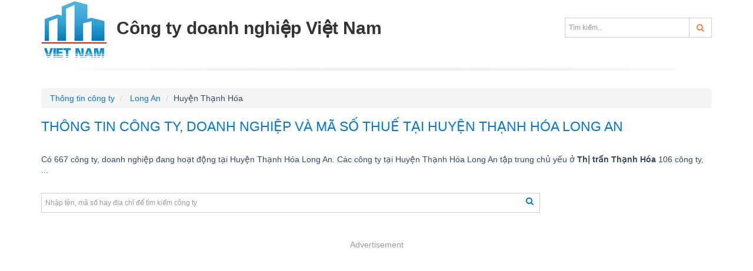

--- FILE ---
content_type: text/html; charset=utf-8
request_url: https://congtydoanhnghiep.com/long-an/huyen-thanh-hoa
body_size: 4932
content:
<!DOCTYPE html>
<html lang="vi">
<head>
	<meta http-equiv="Content-Type" content="text/html; charset=UTF-8" />
    <!--[if IE]><meta http-equiv='X-UA-Compatible' content='IE=edge,chrome=1'><![endif]-->
    <meta name="viewport" content="width=device-width,minimum-scale=1,initial-scale=1">
    <title>Thông tin công ty, doanh nghiệp, mã số thuế ở Huyện Thạnh Hóa Long An nhanh chóng, chính xác</title>
	<meta name="description" content="Thông tin công ty, doanh nghiệp ở Huyện Thạnh Hóa Long An. Tra cứu thông tin công ty, mã số thuế nhanh chóng, chính xác tại Huyện Thạnh Hóa Long An." />
	<meta name="keywords" content="Thông tin công ty Huyện Thạnh Hóa, doanh nghiệp tại Huyện Thạnh Hóa,tra mã số thuế Huyện Thạnh Hóa" />
    <link href="https://cdn.congtydoanhnghiep.com/css/library/styles.css" rel="stylesheet" media="screen" />
	<link rel="canonical" href="https://congtydoanhnghiep.com/long-an/huyen-thanh-hoa" />
	

<link rel="next" href="https://congtydoanhnghiep.com/long-an/huyen-thanh-hoa/trang-2" />

</head>
<body>
	<div id="page-wrap">
		<header class="header">
    <div class="container">
        <div class="header-main">
            <a href="https://congtydoanhnghiep.com/" class="logo pull-left">
                <img src="https://cnd.congtydoanhnghiep.com/static/images/logo.png" alt="Công ty doanh nghiệp Việt Nam" title="Công ty doanh nghiệp Việt Nam"  class="hidden-sm hidden-xs"/>
                <span>Công ty doanh nghiệp Việt Nam</span></a>
            <nav class="pull-right">
                <div class="search-top text-right hidden-xs hidden-sm">
                    <form class="input-group" action="/tim-kiem" method="get">
                        <input type="text" class="form-control" name="q" placeholder="Tìm kiếm...">
                        <span class="input-group-btn"><button class="btn btn-default" type="submit"><i class="fa fa-search c2b"></i></button></span>
                    </form>
                </div>
            </nav>
        </div>
    </div>
</header>
		<section>
			<div class="container">
				
<ul class="breadcrumb">
    <li property="itemListElement" typeof="ListItem">
        <a property="item" typeof="WebPage" href="https://congtydoanhnghiep.com/">
            <span property="name">Thông tin công ty</span>
        </a>
        <meta property="position" content="1">
    </li>
    <li property="itemListElement" typeof="ListItem">
        <a property="item" typeof="WebPage" href="/long-an.html">
            <span property="name">Long An</span>
        </a>
        <meta property="position" content="2">
    </li>
  <li>Huyện Thạnh Hóa</li>
</ul> 
<h1 class="page-title">Thông tin công ty, doanh nghiệp và mã số thuế tại Huyện Thạnh Hóa Long An</h1>
<p class="block-t15">Có 667 công ty, doanh nghiệp đang hoạt động tại Huyện Thạnh Hóa Long An. Các công ty tại Huyện Thạnh Hóa Long An tập trung chủ yếu ở 
<b>Thị trấn Thạnh Hóa</b> 106 công ty,  ... 
</p>
<div class="block-t15">
    <form class="form-search-status block-t15" action="/tim-kiem" method="get">
    <div class="tab-content">
        <div role="tabpanel" class="tab-pane active" id="cities">
            <div class="row">
                <div class="col-md-9 col-sm-8">
                    <div class="form-group has-feedback">
                        <input type="text" class="form-control" id="name" name="q" value="" placeholder="Nhập tên, mã số hay địa chỉ để tìm kiếm công ty"/>
                        <span class="form-control-feedback fa fa-search c2b"></span>
                    </div>
                </div>
            </div>
        </div>
    </div>
</form>
    <div class="ads" id='div-gpt-ad-1678270313158-0' style='min-width: 300px; min-height: 250px;margin-bottom:15px;'>
<ins class="adsbygoogle"
     style="display:block"
     data-ad-client="ca-pub-1199253451335359"
     data-ad-slot="3573872421"
     data-ad-format="auto"
     data-full-width-responsive="true"></ins>
<script>
     (adsbygoogle = window.adsbygoogle || []).push({});
</script>
</div>
    <div class="row">
        <div class="col-sm-8 table-striped">
            
            <article class="odd">
                <h2><a
                 href="/cong-ty-tnhh-cu-tram-tien-phat">CÔNG TY TNHH CỪ TRÀM TIẾN PHÁT</a></h2>
                <p><i class="fa fa-money" aria-hidden="true"></i> 1102029183</p>
                <p><i class="fa fa-map-marker" aria-hidden="true"></i> Số 224, đường N2, ấp Trà Cú, Xã Thuận Nghĩa Hòa, Huyện Thạnh Hoá</p>
            </article>
            
            <article class="even">
                <h2><a
                 href="/cong-ty-tnhh-tmdv-dang-khoa-th">CÔNG TY TNHH TMDV ĐĂNG KHOA TH</a></h2>
                <p><i class="fa fa-money" aria-hidden="true"></i> 1102028486</p>
                <p><i class="fa fa-map-marker" aria-hidden="true"></i> Ấp 1, Xã Tân Hiệp, Huyện Thạnh Hoá</p>
            </article>
            
            <article class="odd">
                <h2><a
                 href="/cong-ty-tnhh-cong-nghe-phan-bon-binh-minh">CÔNG TY TNHH CÔNG NGHỆ PHÂN BÓN BÌNH MINH</a></h2>
                <p><i class="fa fa-money" aria-hidden="true"></i> 1102027316</p>
                <p><i class="fa fa-map-marker" aria-hidden="true"></i> Tuyến DCVL, Đường N5, Ấp 2, Xã Tân Hiệp, Huyện Thạnh Hoá</p>
            </article>
            
            <article class="even">
                <h2><a
                 href="/cong-ty-tnhh-nong-nghiep-thanh-hoa">CÔNG TY TNHH NÔNG NGHIỆP THẠNH HÓA</a></h2>
                <p><i class="fa fa-money" aria-hidden="true"></i> 1102027154</p>
                <p><i class="fa fa-map-marker" aria-hidden="true"></i> Lộ Thầy Pháp, ấp 4, Xã Tân Tây, Huyện Thạnh Hoá</p>
            </article>
            
            <article class="odd">
                <h2><a
                 href="/cong-ty-tnhh-mtv-hanh-hoa">CÔNG TY TNHH MTV HẠNH HÓA</a></h2>
                <p><i class="fa fa-money" aria-hidden="true"></i> 1102027098</p>
                <p><i class="fa fa-map-marker" aria-hidden="true"></i> Ấp Ông Hiếu, Xã Thạnh Phú, Huyện Thạnh Hoá</p>
            </article>
            
            <article class="even">
                <h2><a
                 href="/cong-ty-tnhh-mai-quoc-huy">CÔNG TY TNHH MAI QUỐC HUY</a></h2>
                <p><i class="fa fa-money" aria-hidden="true"></i> 1102026601</p>
                <p><i class="fa fa-map-marker" aria-hidden="true"></i> Khu phố 3, Thị Trấn Thạnh Hóa, Huyện Thạnh Hoá</p>
            </article>
            
            <article class="odd">
                <h2><a
                 href="/cong-ty-tnhh-dich-vu-san-xuat-thuong-mai-co-khi-che-tao-an-hiep-luc">CÔNG TY TNHH DỊCH VỤ SẢN XUẤT THƯƠNG MẠI CƠ KHÍ CHẾ TẠO AN HIỆP LỰC</a></h2>
                <p><i class="fa fa-money" aria-hidden="true"></i> 1102025252</p>
                <p><i class="fa fa-map-marker" aria-hidden="true"></i> Thửa đất số 874, tờ bản đồ số 06, Xã Tân Đông, Huyện Thạnh Hoá</p>
            </article>
            
            <article class="even">
                <h2><a
                 href="/cong-ty-tnhh-vlxd-nguyen-thuy-168">CÔNG TY TNHH VLXD NGUYỄN THỤY 168</a></h2>
                <p><i class="fa fa-money" aria-hidden="true"></i> 1102025125</p>
                <p><i class="fa fa-map-marker" aria-hidden="true"></i> Ấp 2, Xã Thủy Tây, Huyện Thạnh Hoá</p>
            </article>
            
            <article class="odd">
                <h2><a
                 href="/cong-ty-co-phan-cong-nghe-moi-truong-duc-tai-phat">CÔNG TY CỔ PHẦN CÔNG NGHỆ MÔI TRƯỜNG ĐỨC TÀI PHÁT</a></h2>
                <p><i class="fa fa-money" aria-hidden="true"></i> 1102025132</p>
                <p><i class="fa fa-map-marker" aria-hidden="true"></i> Quốc Lộ 62, Ấp Nước Trong, Xã Thủy Đông, Huyện Thạnh Hoá</p>
            </article>
            
            <article class="even">
                <h2><a
                 href="/cong-ty-tnhh-mtv-tm-dv-minh-nhut">CÔNG TY TNHH MTV TM-DV MINH NHỰT</a></h2>
                <p><i class="fa fa-money" aria-hidden="true"></i> 1102024932</p>
                <p><i class="fa fa-map-marker" aria-hidden="true"></i> Số nhà 29, Ấp Cả Cỏ, Xã Thạnh Phú, Huyện Thạnh Hoá</p>
            </article>
            
            <article class="odd">
                <h2><a
                 href="/cong-ty-tnhh-yanmar-long-an">CÔNG TY TNHH YANMAR LONG AN</a></h2>
                <p><i class="fa fa-money" aria-hidden="true"></i> 1102023382</p>
                <p><i class="fa fa-map-marker" aria-hidden="true"></i> Ấp Bến Kè, Xã Thủy Đông, Huyện Thạnh Hoá</p>
            </article>
            
            <article class="even">
                <h2><a
                 href="/cong-ty-tnhh-ybs-international">CÔNG TY TNHH YBS INTERNATIONAL</a></h2>
                <p><i class="fa fa-money" aria-hidden="true"></i> 1102023110</p>
                <p><i class="fa fa-map-marker" aria-hidden="true"></i> Ấp 1, Xã Tân Tây, Huyện Thạnh Hoá</p>
            </article>
            
            <article class="odd">
                <h2><a
                 href="/cong-ty-tnhh-mtv-cong-thanh-hai-ri-tuong-vy">CÔNG TY TNHH MTV CÔNG THÀNH HAI RI TƯỜNG VY</a></h2>
                <p><i class="fa fa-money" aria-hidden="true"></i> 1102020656</p>
                <p><i class="fa fa-map-marker" aria-hidden="true"></i> Số 66, Ấp 1, Xã Tân Đông, Huyện Thạnh Hoá</p>
            </article>
            
            <article class="even">
                <h2><a
                 href="/cong-ty-tnhh-xay-dung-thuong-mai-thanh-phong-a-p-long-an">CÔNG TY TNHH XÂY DỰNG THƯƠNG MẠI THANH PHONG A&amp;P LONG AN</a></h2>
                <p><i class="fa fa-money" aria-hidden="true"></i> 1102020430</p>
                <p><i class="fa fa-map-marker" aria-hidden="true"></i> Ấp 2, Xã Thủy Tây, Huyện Thạnh Hoá</p>
            </article>
            
            <article class="odd">
                <h2><a
                 href="/cong-ty-tnhh-xay-dung-minh-khoa-long-an">CÔNG TY TNHH XÂY DỰNG MINH KHOA LONG AN</a></h2>
                <p><i class="fa fa-money" aria-hidden="true"></i> 1102020286</p>
                <p><i class="fa fa-map-marker" aria-hidden="true"></i> Đường Phạm Văn Bạch, Khu Phố 3, Thị Trấn Thạnh Hóa, Huyện Thạnh Hoá</p>
            </article>
            
            <article class="even">
                <h2><a
                 href="/cong-ty-co-phan-vua-yen-viet">CÔNG TY CỔ PHẦN VUA YẾN VIỆT</a></h2>
                <p><i class="fa fa-money" aria-hidden="true"></i> 1102020046</p>
                <p><i class="fa fa-map-marker" aria-hidden="true"></i> Số 45, Ấp Gãy, Xã Thuận Bình, Huyện Thạnh Hoá</p>
            </article>
            
            <article class="odd">
                <h2><a
                 href="/cong-ty-tnhh-nuoi-trong-thuy-san-pham-tin">CÔNG TY TNHH NUÔI TRỒNG THỦY SẢN PHẠM TÍN</a></h2>
                <p><i class="fa fa-money" aria-hidden="true"></i> 1102019964</p>
                <p><i class="fa fa-map-marker" aria-hidden="true"></i> Thửa 28, TBĐ số 5, ấp 3, Xã Tân Đông, Huyện Thạnh Hoá</p>
            </article>
            
            <article class="even">
                <h2><a
                 href="/cong-ty-trach-nhiem-huu-han-mot-thanh-vien-dang-van-dung">CÔNG TY TRÁCH NHIỆM HỮU HẠN MỘT THÀNH VIÊN ĐẶNG VĂN DŨNG</a></h2>
                <p><i class="fa fa-money" aria-hidden="true"></i> 1102017935</p>
                <p><i class="fa fa-map-marker" aria-hidden="true"></i> Ấp 61, Xã Thuận Bình, Huyện Thạnh Hoá</p>
            </article>
            
            <article class="odd">
                <h2><a
                 href="/cong-ty-tnhh-xd-tm-dv-phuong-thanh-dat">CÔNG TY TNHH XD TM DV PHƯƠNG THÀNH ĐẠT</a></h2>
                <p><i class="fa fa-money" aria-hidden="true"></i> 1102017903</p>
                <p><i class="fa fa-map-marker" aria-hidden="true"></i> Quốc lộ N2, Ấp Bà Luông, Xã Thuận Nghĩa Hòa, Huyện Thạnh Hoá</p>
            </article>
            
            <article class="even">
                <h2><a
                 href="/cong-ty-co-phan-san-xuat-thuong-mai-dich-vu-sbc-garments">CÔNG TY CỔ PHẦN SẢN XUẤT THƯƠNG MẠI DỊCH VỤ SBC GARMENTS</a></h2>
                <p><i class="fa fa-money" aria-hidden="true"></i> 1102014116</p>
                <p><i class="fa fa-map-marker" aria-hidden="true"></i> Thửa đất số 683, Quốc Lộ N2, Ấp 1, Xã Thủy Tây, Huyện Thạnh Hoá</p>
            </article>
            
            <article class="odd">
                <h2><a
                 href="/cong-ty-tnhh-tam-ly-thiet">CÔNG TY TNHH TÂM LÝ THIỆT</a></h2>
                <p><i class="fa fa-money" aria-hidden="true"></i> 1102013176</p>
                <p><i class="fa fa-map-marker" aria-hidden="true"></i> Ấp 4, Xã Thủy Tây, Huyện Thạnh Hoá</p>
            </article>
            
            <article class="even">
                <h2><a
                 href="/cong-ty-tnhh-mua-ban-nong-san-nguyen-hoang-minh">CÔNG TY TNHH MUA BÁN NÔNG SẢN NGUYỄN HOÀNG MINH</a></h2>
                <p><i class="fa fa-money" aria-hidden="true"></i> 1102011588</p>
                <p><i class="fa fa-map-marker" aria-hidden="true"></i> Khu phố 1, Thị Trấn Thạnh Hóa, Huyện Thạnh Hoá</p>
            </article>
            
            <article class="odd">
                <h2><a
                 href="/cong-ty-tnhh-thuong-mai-dich-vu-vlxd-tuan-loan">CÔNG TY TNHH THƯƠNG MẠI DỊCH VỤ VLXD TUẤN LOAN</a></h2>
                <p><i class="fa fa-money" aria-hidden="true"></i> 1102006845</p>
                <p><i class="fa fa-map-marker" aria-hidden="true"></i> khu phố 3, Thị Trấn Thạnh Hóa, Huyện Thạnh Hoá</p>
            </article>
            
            <article class="even">
                <h2><a
                 href="/cong-ty-tnhh-xuat-nhap-khau-va-thuong-mai-tong-hop-dai-viet">CÔNG TY TNHH XUẤT NHẬP KHẨU VÀ THƯƠNG MẠI TỔNG HỢP ĐẠI VIỆT</a></h2>
                <p><i class="fa fa-money" aria-hidden="true"></i> 1102005400</p>
                <p><i class="fa fa-map-marker" aria-hidden="true"></i> Thửa 118, Tờ bản đồ 2-3, Đường Nguyễn Đình Chiểu, Khu phố 2, Thị Trấn Thạnh Hóa, Huyện Thạnh Hoá</p>
            </article>
            
            <article class="odd">
                <h2><a
                 href="/cong-ty-tnhh-tin-hoc-thien-kim">CÔNG TY TNHH TIN HỌC THIỆN KIM</a></h2>
                <p><i class="fa fa-money" aria-hidden="true"></i> 1102004830</p>
                <p><i class="fa fa-map-marker" aria-hidden="true"></i> Hồ Ngọc Dẫn, khu phố 3, Thị Trấn Thạnh Hóa, Huyện Thạnh Hoá</p>
            </article>
            
            <article class="even">
                <h2><a
                 href="/cong-ty-tnhh-tu-van-thiet-ke-hoa-an">CÔNG TY TNHH TƯ VẤN THIẾT KẾ HOÁ AN</a></h2>
                <p><i class="fa fa-money" aria-hidden="true"></i> 1102004421</p>
                <p><i class="fa fa-map-marker" aria-hidden="true"></i> Khóm II, Thị Trấn Thạnh Hóa, Huyện Thạnh Hoá</p>
            </article>
            
            <article class="odd">
                <h2><a
                 href="/cong-ty-tnhh-mtv-tm-dv-thao-hieu">CÔNG TY TNHH MTV TM - DV THẢO HIẾU</a></h2>
                <p><i class="fa fa-money" aria-hidden="true"></i> 1102004164</p>
                <p><i class="fa fa-map-marker" aria-hidden="true"></i> QL N2, ấp 1, Xã Thủy Tây, Huyện Thạnh Hoá</p>
            </article>
            
            <article class="even">
                <h2><a
                 href="/cong-ty-tnhh-dau-tu-phat-trien-xay-dung-thuong-mai-nguyen-dat-phat">CÔNG TY TNHH ĐẦU TƯ PHÁT TRIỂN XÂY DỰNG - THƯƠNG MẠI NGUYÊN ĐẠT PHÁT</a></h2>
                <p><i class="fa fa-money" aria-hidden="true"></i> 1102004069</p>
                <p><i class="fa fa-map-marker" aria-hidden="true"></i> Số 349, Ấp 1, Xã Tân Đông, Huyện Thạnh Hoá</p>
            </article>
            
            <article class="odd">
                <h2><a
                 href="/cong-ty-tnhh-mtv-tm-dv-thinh-thinh-dat">CÔNG TY TNHH MTV TM - DV THỊNH THỊNH ĐẠT</a></h2>
                <p><i class="fa fa-money" aria-hidden="true"></i> 1102002872</p>
                <p><i class="fa fa-map-marker" aria-hidden="true"></i> QL N2, ấp 1, Xã Thủy Tây, Huyện Thạnh Hoá</p>
            </article>
            
            <article class="even">
                <h2><a
                 href="/cong-ty-tnhh-mtv-tm-dv-loc-hai">CÔNG TY TNHH MTV TM DV LỘC HẢI</a></h2>
                <p><i class="fa fa-money" aria-hidden="true"></i> 1102002417</p>
                <p><i class="fa fa-map-marker" aria-hidden="true"></i> Quốc lộ N2, Ấp 2, Xã Thủy Tây, Huyện Thạnh Hoá</p>
            </article>
            
            <article class="odd">
                <h2><a
                 href="/cong-ty-tnhh-xay-xat-mua-ban-lua-gao-han-quang">CÔNG TY TNHH XAY XÁT, MUA BÁN LÚA GẠO HÂN QUANG</a></h2>
                <p><i class="fa fa-money" aria-hidden="true"></i> 1102001406</p>
                <p><i class="fa fa-map-marker" aria-hidden="true"></i> Km 18, Quốc lộ 62, Xã Tân Đông, Huyện Thạnh Hoá</p>
            </article>
            
            <article class="even">
                <h2><a
                 href="/cong-ty-tnhh-thuong-mai-dich-vu-dau-tu-nam-thien">CÔNG TY TNHH THƯƠNG MẠI DỊCH VỤ ĐẦU TƯ NAM THIÊN</a></h2>
                <p><i class="fa fa-money" aria-hidden="true"></i> 1102001068</p>
                <p><i class="fa fa-map-marker" aria-hidden="true"></i> Thửa đất 727, 757 Tờ bản đồ số 10, Ấp Cả Sáu, Xã Thạnh Phước, Huyện Thạnh Hoá</p>
            </article>
            
            <ul class="pagination"><li class="disabled"><span aria-hidden="true">&laquo;</span></li><li class="active"><a href="#">1</a></li><li><a href="https://congtydoanhnghiep.com/long-an/huyen-thanh-hoa/trang-2">2</a></li><li><a href="https://congtydoanhnghiep.com/long-an/huyen-thanh-hoa/trang-3">3</a></li><li><a href="https://congtydoanhnghiep.com/long-an/huyen-thanh-hoa/trang-4">4</a></li><li><a href="https://congtydoanhnghiep.com/long-an/huyen-thanh-hoa/trang-5">5</a></li><li><a href="https://congtydoanhnghiep.com/long-an/huyen-thanh-hoa/trang-6">&hellip;</a></li><li><a href="https://congtydoanhnghiep.com/long-an/huyen-thanh-hoa/trang-2" aria-label="Trang sau"><span aria-hidden="true">&raquo;</span></a></li></ul>
        </div>
        <div class="col-sm-4">
            <h2 class="page-title">Các phường xã</h2>
            <ul class="list-group">
                
                <li class="list-group-item"><h4><a href="/long-an/huyen-thanh-hoa/thi-tran-thanh-hoa">Thị trấn Thạnh Hóa</a> (106)</h4></li>
                 
            </ul>
            <h2 class="page-title">Các quận huyện</h2>
            <ul class="list-group">
                
                <li class="list-group-item"><h4><a href="/long-an/huyen-ben-luc">Huyện Bến Lức</a> (4849)</h4></li>
                 
                <li class="list-group-item"><h4><a href="/long-an/huyen-can-duoc">Huyện Cần Đước</a> (1759)</h4></li>
                 
                <li class="list-group-item"><h4><a href="/long-an/huyen-can-giuoc">Huyện Cần Giuộc</a> (2965)</h4></li>
                 
                <li class="list-group-item"><h4><a href="/long-an/huyen-chau-thanh">Huyện Châu Thành</a> (748)</h4></li>
                 
                <li class="list-group-item"><h4><a href="/long-an/huyen-duc-hoa">Huyện Đức Hòa</a> (8340)</h4></li>
                 
                <li class="list-group-item"><h4><a href="/long-an/huyen-duc-hue">Huyện Đức Huệ</a> (588)</h4></li>
                 
                <li class="list-group-item"><h4><a href="/long-an/huyen-moc-hoa">Huyện Mộc Hóa</a> (358)</h4></li>
                 
                <li class="list-group-item"><h4><a href="/long-an/huyen-tan-hung">Huyện Tân Hưng</a> (366)</h4></li>
                 
                <li class="list-group-item"><h4><a href="/long-an/huyen-tan-thanh">Huyện Tân Thạnh</a> (537)</h4></li>
                 
                <li class="list-group-item"><h4><a href="/long-an/huyen-tan-tru">Huyện Tân Trụ</a> (479)</h4></li>
                 
                <li class="list-group-item"><h4><a href="/long-an/huyen-thanh-hoa">Huyện Thạnh Hóa</a> (667)</h4></li>
                 
                <li class="list-group-item"><h4><a href="/long-an/huyen-thu-thua">Huyện Thủ Thừa</a> (1055)</h4></li>
                 
                <li class="list-group-item"><h4><a href="/long-an/huyen-vinh-hung">Huyện Vĩnh Hưng</a> (476)</h4></li>
                 
                <li class="list-group-item"><h4><a href="/long-an/thanh-pho-tan-an">Thành Phố Tân An</a> (4737)</h4></li>
                 
                <li class="list-group-item"><h4><a href="/long-an/thi-xa-kien-tuong">Thị xã Kiến Tường</a> (425)</h4></li>
                 
            </ul>
            <div class="ads" id='div-gpt-ad-1676882108991-0' style='min-width: 300px; min-height: 600px;text-align:center;'>
 
</div>
        </div>
    </div>
</div>

			</div>
		</section>
		<footer class="footer">
    <div class="container">
        <div class="row">
            <div class="col-sm-3">
                <dl class="widget-ft">
                    <dt>Miền Bắc</dt>
                    <dd>
                        <ul>
                            <li><a href="https://congtydoanhnghiep.com/ha-noi.html">Hà Nội</a></li>
                            <li><a href="https://congtydoanhnghiep.com/bac-ninh.html">Bắc Ninh</a></li>
                            <li><a href="https://congtydoanhnghiep.com/quang-ninh.html">Quảng Ninh</a></li>
                            <li><a href="https://congtydoanhnghiep.com/hai-phong.html">Hải Phòng</a></li>
                        </ul>
                    </dd>
                </dl>
            </div>
            <div class="col-sm-3">
                <dl class="widget-ft">
                    <dt>Miền Trung</dt>
                    <dd>
                        <ul>
                            <li><a href="https://congtydoanhnghiep.com/da-nang.html">Đà Nẵng</a></li>
                            <li><a href="https://congtydoanhnghiep.com/thua-thien-hue.html">Thừa Thiên Huế</a></li>
                            <li><a href="https://congtydoanhnghiep.com/quang-nam.html">Quảng Nam</a></li>
                        </ul>
                    </dd>
                </dl>
            </div>
            <div class="col-sm-3">
                <dl class="widget-ft">
                    <dt>Miền Nam</dt>
                    <dd>
                        <ul>
                            <li><a href="https://congtydoanhnghiep.com/ho-chi-minh.html">Hồ Chí Minh</a></li>
                            <li><a href="https://congtydoanhnghiep.com/binh-duong.html">Bình Dương</a></li>
                            <li><a href="https://congtydoanhnghiep.com/ba-ria-vung-tau.html">Bà Rịa - Vũng Tàu</a></li>
                            <li><a href="https://congtydoanhnghiep.com/dong-nai.html">Đồng Nai</a></li>
                        </ul>
                    </dd>
                </dl>
            </div>
            <div class="col-sm-3">
                <dl class="widget-ft">
                    <dt>Tin khác</dt>
                    <dd>
                        <ul>
                            <li><a href="https://congtydoanhnghiep.com/khanh-hoa.html">Khánh Hòa</a></li>
                            <li><a href="https://congtydoanhnghiep.com/ha-tinh.html">Hà Tĩnh</a></li>
                            <li><a href="https://congtydoanhnghiep.com/binh-dinh.html">Bình Định</a></li>
                        </ul>
                    </dd>
                </dl>
            </div>
        </div>
		<div class="row list-socials">
			<div class="col-sm-8 text-center">
				&copy; 2023, Copyright CongtyDoanhnghiep.com - Website <a href="https://congtydoanhnghiep.com">thông tin công ty</a> - doanh nghiệp nhanh nhất.
			</div>
            <div class="col-sm-4">
				<ul class="list-inline text-right">
					<li><a href="https://www.facebook.com/congtynd" rel="nofollow" target="_blank"><span class="fa fa-facebook-square"></span></a></li>
					<li><span class="fa fa-youtube-square"></span></li>
					<li><span class="fa fa-twitter-square"></span></li>
				</ul>
			</div>
		</div>
    </div>
</footer>
<script async src="https://www.googletagmanager.com/gtag/js?id=G-GCZBLZB746"></script>
<script>
  window.dataLayer = window.dataLayer || [];
  function gtag(){dataLayer.push(arguments);}
  gtag('js', new Date());
  gtag('config', 'G-GCZBLZB746');
</script>
	</div>
	<script src="https://cdn.congtydoanhnghiep.com/js/ct.js"></script>
	<script async src="https://pagead2.googlesyndication.com/pagead/js/adsbygoogle.js?client=ca-pub-1199253451335359"
     crossorigin="anonymous"></script>
</body>
</html>


--- FILE ---
content_type: text/html; charset=utf-8
request_url: https://www.google.com/recaptcha/api2/aframe
body_size: 249
content:
<!DOCTYPE HTML><html><head><meta http-equiv="content-type" content="text/html; charset=UTF-8"></head><body><script nonce="r9yVnCZoXDpRs-T_9k39sQ">/** Anti-fraud and anti-abuse applications only. See google.com/recaptcha */ try{var clients={'sodar':'https://pagead2.googlesyndication.com/pagead/sodar?'};window.addEventListener("message",function(a){try{if(a.source===window.parent){var b=JSON.parse(a.data);var c=clients[b['id']];if(c){var d=document.createElement('img');d.src=c+b['params']+'&rc='+(localStorage.getItem("rc::a")?sessionStorage.getItem("rc::b"):"");window.document.body.appendChild(d);sessionStorage.setItem("rc::e",parseInt(sessionStorage.getItem("rc::e")||0)+1);localStorage.setItem("rc::h",'1769537788116');}}}catch(b){}});window.parent.postMessage("_grecaptcha_ready", "*");}catch(b){}</script></body></html>